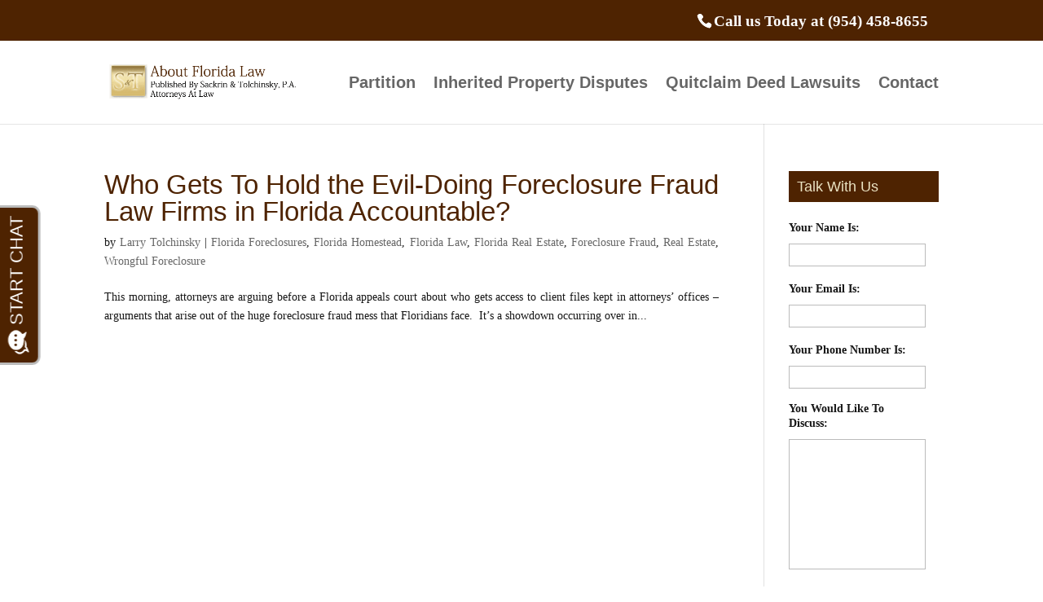

--- FILE ---
content_type: text/html; charset=UTF-8
request_url: https://aboutfloridalaw.com/tag/fraudulent-law-firms/
body_size: 12052
content:
<!DOCTYPE html><html dir="ltr" lang="en-US" prefix="og: https://ogp.me/ns#"><head> <script type="text/javascript">
/* <![CDATA[ */
var gform;gform||(document.addEventListener("gform_main_scripts_loaded",function(){gform.scriptsLoaded=!0}),document.addEventListener("gform/theme/scripts_loaded",function(){gform.themeScriptsLoaded=!0}),window.addEventListener("DOMContentLoaded",function(){gform.domLoaded=!0}),gform={domLoaded:!1,scriptsLoaded:!1,themeScriptsLoaded:!1,isFormEditor:()=>"function"==typeof InitializeEditor,callIfLoaded:function(o){return!(!gform.domLoaded||!gform.scriptsLoaded||!gform.themeScriptsLoaded&&!gform.isFormEditor()||(gform.isFormEditor()&&console.warn("The use of gform.initializeOnLoaded() is deprecated in the form editor context and will be removed in Gravity Forms 3.1."),o(),0))},initializeOnLoaded:function(o){gform.callIfLoaded(o)||(document.addEventListener("gform_main_scripts_loaded",()=>{gform.scriptsLoaded=!0,gform.callIfLoaded(o)}),document.addEventListener("gform/theme/scripts_loaded",()=>{gform.themeScriptsLoaded=!0,gform.callIfLoaded(o)}),window.addEventListener("DOMContentLoaded",()=>{gform.domLoaded=!0,gform.callIfLoaded(o)}))},hooks:{action:{},filter:{}},addAction:function(o,r,e,t){gform.addHook("action",o,r,e,t)},addFilter:function(o,r,e,t){gform.addHook("filter",o,r,e,t)},doAction:function(o){gform.doHook("action",o,arguments)},applyFilters:function(o){return gform.doHook("filter",o,arguments)},removeAction:function(o,r){gform.removeHook("action",o,r)},removeFilter:function(o,r,e){gform.removeHook("filter",o,r,e)},addHook:function(o,r,e,t,n){null==gform.hooks[o][r]&&(gform.hooks[o][r]=[]);var d=gform.hooks[o][r];null==n&&(n=r+"_"+d.length),gform.hooks[o][r].push({tag:n,callable:e,priority:t=null==t?10:t})},doHook:function(r,o,e){var t;if(e=Array.prototype.slice.call(e,1),null!=gform.hooks[r][o]&&((o=gform.hooks[r][o]).sort(function(o,r){return o.priority-r.priority}),o.forEach(function(o){"function"!=typeof(t=o.callable)&&(t=window[t]),"action"==r?t.apply(null,e):e[0]=t.apply(null,e)})),"filter"==r)return e[0]},removeHook:function(o,r,t,n){var e;null!=gform.hooks[o][r]&&(e=(e=gform.hooks[o][r]).filter(function(o,r,e){return!!(null!=n&&n!=o.tag||null!=t&&t!=o.priority)}),gform.hooks[o][r]=e)}});
/* ]]> */
</script>
<meta charset="UTF-8" /><meta http-equiv="X-UA-Compatible" content="IE=edge"><link rel="pingback" href="https://aboutfloridalaw.com/xmlrpc.php" /> <script type="text/javascript">document.documentElement.className = 'js';</script> <link media="all" href="https://aboutfloridalaw.com/wp-content/cache/autoptimize/css/autoptimize_20e002ef55e3b8e34ec7d8048e305699.css" rel="stylesheet"><title>Fraudulent Law Firms | About Florida Law</title><link rel="preconnect" href="https://fonts.gstatic.com" crossorigin /><meta name="robots" content="max-image-preview:large" /><link rel="canonical" href="https://aboutfloridalaw.com/tag/fraudulent-law-firms/" /><meta name="generator" content="All in One SEO (AIOSEO) 4.9.2" /> <script type="application/ld+json" class="aioseo-schema">{"@context":"https:\/\/schema.org","@graph":[{"@type":"BreadcrumbList","@id":"https:\/\/aboutfloridalaw.com\/tag\/fraudulent-law-firms\/#breadcrumblist","itemListElement":[{"@type":"ListItem","@id":"https:\/\/aboutfloridalaw.com#listItem","position":1,"name":"Home","item":"https:\/\/aboutfloridalaw.com","nextItem":{"@type":"ListItem","@id":"https:\/\/aboutfloridalaw.com\/tag\/fraudulent-law-firms\/#listItem","name":"Fraudulent Law Firms"}},{"@type":"ListItem","@id":"https:\/\/aboutfloridalaw.com\/tag\/fraudulent-law-firms\/#listItem","position":2,"name":"Fraudulent Law Firms","previousItem":{"@type":"ListItem","@id":"https:\/\/aboutfloridalaw.com#listItem","name":"Home"}}]},{"@type":"CollectionPage","@id":"https:\/\/aboutfloridalaw.com\/tag\/fraudulent-law-firms\/#collectionpage","url":"https:\/\/aboutfloridalaw.com\/tag\/fraudulent-law-firms\/","name":"Fraudulent Law Firms | About Florida Law","inLanguage":"en-US","isPartOf":{"@id":"https:\/\/aboutfloridalaw.com\/#website"},"breadcrumb":{"@id":"https:\/\/aboutfloridalaw.com\/tag\/fraudulent-law-firms\/#breadcrumblist"}},{"@type":"Organization","@id":"https:\/\/aboutfloridalaw.com\/#organization","name":"About Florida Law","description":"Florida Real Estate Law Blog","url":"https:\/\/aboutfloridalaw.com\/","logo":{"@type":"ImageObject","url":"https:\/\/aboutfloridalaw.com\/wp-content\/uploads\/2018\/10\/logo_st_v4.jpg","@id":"https:\/\/aboutfloridalaw.com\/tag\/fraudulent-law-firms\/#organizationLogo","width":66,"height":62},"image":{"@id":"https:\/\/aboutfloridalaw.com\/tag\/fraudulent-law-firms\/#organizationLogo"}},{"@type":"WebSite","@id":"https:\/\/aboutfloridalaw.com\/#website","url":"https:\/\/aboutfloridalaw.com\/","name":"About Florida Law","description":"Florida Real Estate Law Blog","inLanguage":"en-US","publisher":{"@id":"https:\/\/aboutfloridalaw.com\/#organization"}}]}</script> <link rel="alternate" type="application/rss+xml" title="About Florida Law &raquo; Feed" href="https://aboutfloridalaw.com/feed/" /><link rel="alternate" type="application/rss+xml" title="About Florida Law &raquo; Comments Feed" href="https://aboutfloridalaw.com/comments/feed/" /><link rel="alternate" type="application/rss+xml" title="About Florida Law &raquo; Fraudulent Law Firms Tag Feed" href="https://aboutfloridalaw.com/tag/fraudulent-law-firms/feed/" /><meta content="Divi Child v.3.15.1537999659" name="generator"/> <script type="text/javascript" src="https://aboutfloridalaw.com/wp-includes/js/jquery/jquery.min.js" id="jquery-core-js"></script> <link rel="https://api.w.org/" href="https://aboutfloridalaw.com/wp-json/" /><link rel="alternate" title="JSON" type="application/json" href="https://aboutfloridalaw.com/wp-json/wp/v2/tags/356" /><link rel="EditURI" type="application/rsd+xml" title="RSD" href="https://aboutfloridalaw.com/xmlrpc.php?rsd" /><meta name="generator" content="WordPress 6.9" /><meta name="viewport" content="width=device-width, initial-scale=1.0, maximum-scale=1.0, user-scalable=0" /><meta name="google-site-verification" content="2Cj1bgBGl8_Ohs0JHnEEjIJ8vpKGBJMwxW3DWtuLSoo"><link rel="author" href="https://plus.google.com/113447729654009466586/about">  <script>!function(f,b,e,v,n,t,s){if(f.fbq)return;n=f.fbq=function(){n.callMethod?
n.callMethod.apply(n,arguments):n.queue.push(arguments)};if(!f._fbq)f._fbq=n;
n.push=n;n.loaded=!0;n.version='2.0';n.queue=[];t=b.createElement(e);t.async=!0;
t.src=v;s=b.getElementsByTagName(e)[0];s.parentNode.insertBefore(t,s)}(window,
document,'script','https://connect.facebook.net/en_US/fbevents.js');
fbq('init', '206171663168010');
fbq('track', 'PageView');</script> <noscript><img height="1" width="1" style="display:none" src="https://www.facebook.com/tr?id=206171663168010&amp;ev=PageView&amp;noscript=1"></noscript><link rel="icon" href="https://aboutfloridalaw.com/wp-content/uploads/2018/10/logo_st_v4.jpg" sizes="32x32" /><link rel="icon" href="https://aboutfloridalaw.com/wp-content/uploads/2018/10/logo_st_v4.jpg" sizes="192x192" /><link rel="apple-touch-icon" href="https://aboutfloridalaw.com/wp-content/uploads/2018/10/logo_st_v4.jpg" /><meta name="msapplication-TileImage" content="https://aboutfloridalaw.com/wp-content/uploads/2018/10/logo_st_v4.jpg" /></head><body class="archive tag tag-fraudulent-law-firms tag-356 wp-theme-Divi wp-child-theme-Divi-child-new et_pb_button_helper_class et_non_fixed_nav et_show_nav et_secondary_nav_enabled et_primary_nav_dropdown_animation_fade et_secondary_nav_dropdown_animation_fade et_header_style_left et_pb_footer_columns4 et_cover_background et_pb_gutter osx et_pb_gutters3 et_right_sidebar et_divi_theme et-db"><div id="page-container"><div id="top-header"><div class="container clearfix"><div id="et-info"> <span id="et-info-phone">Call us Today at (954) 458-8655</span></div><div id="et-secondary-menu"></div></div></div><header id="main-header" data-height-onload="87"><div class="container clearfix et_menu_container"><div class="logo_container"> <span class="logo_helper"></span> <a href="https://aboutfloridalaw.com/"> <img src="https://aboutfloridalaw.com/wp-content/uploads/2018/09/logo.png" width="485" height="95" alt="About Florida Law" id="logo" data-height-percentage="45" /> </a></div><div id="et-top-navigation" data-height="87" data-fixed-height="40"><nav id="top-menu-nav"><ul id="top-menu" class="nav"><li id="menu-item-11545" class="menu-item menu-item-type-post_type menu-item-object-post menu-item-11545"><a href="https://aboutfloridalaw.com/2013/11/12/partition-of-real-estate-in-florida-filing-lawsuits-to-divide-property-allowed-under-florida-law/">Partition</a></li><li id="menu-item-11547" class="menu-item menu-item-type-post_type menu-item-object-post menu-item-11547"><a href="https://aboutfloridalaw.com/2015/05/19/inherited-property-and-partition-when-your-brother-or-sister-wont-agree-the-sale/">Inherited Property Disputes</a></li><li id="menu-item-11546" class="menu-item menu-item-type-post_type menu-item-object-post menu-item-11546"><a href="https://aboutfloridalaw.com/2018/01/01/quitclaim-deed-lawsuits/">Quitclaim Deed Lawsuits</a></li><li id="menu-item-8892" class="menu-item menu-item-type-post_type menu-item-object-page menu-item-8892"><a href="https://aboutfloridalaw.com/contact/">Contact</a></li></ul></nav><div id="et_mobile_nav_menu"><div class="mobile_nav closed"> <span class="select_page">Select Page</span> <span class="mobile_menu_bar mobile_menu_bar_toggle"></span></div></div></div></div></header><div id="et-main-area"><div id="main-content"><div class="container"><div id="content-area" class="clearfix"><div id="left-area"><article id="post-8905" class="et_pb_post post-8905 post type-post status-publish format-standard hentry category-florida-foreclosures category-florida-homestead category-florida-law category-florida-real-estate category-foreclosure-fraud category-real-estate category-wrongful-foreclosure tag-florida-law tag-florida-real-estate-foreclosure-law tag-foreclosure-fraud tag-fraudulent-law-firms tag-property-foreclosure"><h2 class="entry-title"><a href="https://aboutfloridalaw.com/2011/02/22/who-gets-to-make-the-evildoing-foreclosure-fraud-law-firms-in-florida-accountable/">Who Gets To Hold the Evil-Doing Foreclosure Fraud Law Firms in Florida Accountable?</a></h2><p class="post-meta"> by <span class="author vcard"><a href="https://aboutfloridalaw.com/author/larry/" title="Posts by Larry Tolchinsky" rel="author">Larry Tolchinsky</a></span> | <a href="https://aboutfloridalaw.com/category/florida-foreclosures/" rel="category tag">Florida Foreclosures</a>, <a href="https://aboutfloridalaw.com/category/florida-homestead/" rel="category tag">Florida Homestead</a>, <a href="https://aboutfloridalaw.com/category/florida-law/" rel="category tag">Florida Law</a>, <a href="https://aboutfloridalaw.com/category/florida-real-estate/" rel="category tag">Florida Real Estate</a>, <a href="https://aboutfloridalaw.com/category/foreclosure-fraud/" rel="category tag">Foreclosure Fraud</a>, <a href="https://aboutfloridalaw.com/category/real-estate/" rel="category tag">Real Estate</a>, <a href="https://aboutfloridalaw.com/category/wrongful-foreclosure/" rel="category tag">Wrongful Foreclosure</a></p>This morning, attorneys are arguing before a Florida appeals court about who gets access to client files kept in attorneys&#8217; offices &#8211; arguments that arise out of the huge foreclosure fraud mess that Floridians face.  It&#8217;s a showdown occurring over in...</article><div class="pagination clearfix"><div class="alignleft"></div><div class="alignright"></div></div></div><div id="sidebar"><div id="text-2" class="et_pb_widget widget_text"><h4 class="widgettitle">Talk With Us</h4><div class="textwidget"><script type="text/javascript"></script> <div class='gf_browser_chrome gform_wrapper gform_legacy_markup_wrapper gform-theme--no-framework' data-form-theme='legacy' data-form-index='0' id='gform_wrapper_1' ><form method='post' enctype='multipart/form-data'  id='gform_1'  action='/tag/fraudulent-law-firms/' data-formid='1' novalidate><div class='gform-body gform_body'><ul id='gform_fields_1' class='gform_fields top_label form_sublabel_below description_below validation_below'><li id="field_1_6" class="gfield gfield--type-honeypot gform_validation_container field_sublabel_below gfield--has-description field_description_below field_validation_below gfield_visibility_visible"  ><label class='gfield_label gform-field-label' for='input_1_6'>URL</label><div class='ginput_container'><input name='input_6' id='input_1_6' type='text' value='' autocomplete='new-password'/></div><div class='gfield_description' id='gfield_description_1_6'>This field is for validation purposes and should be left unchanged.</div></li><li id="field_1_1" class="gfield gfield--type-text gfield_contains_required field_sublabel_below gfield--no-description field_description_below field_validation_below gfield_visibility_visible"  ><label class='gfield_label gform-field-label' for='input_1_1'>Your Name Is:<span class="gfield_required"><span class="gfield_required gfield_required_asterisk">*</span></span></label><div class='ginput_container ginput_container_text'><input name='input_1' id='input_1_1' type='text' value='' class='large'     aria-required="true" aria-invalid="false"   /></div></li><li id="field_1_3" class="gfield gfield--type-email gfield_contains_required field_sublabel_below gfield--no-description field_description_below field_validation_below gfield_visibility_visible"  ><label class='gfield_label gform-field-label' for='input_1_3'>Your Email Is:<span class="gfield_required"><span class="gfield_required gfield_required_asterisk">*</span></span></label><div class='ginput_container ginput_container_email'> <input name='input_3' id='input_1_3' type='email' value='' class='large'    aria-required="true" aria-invalid="false"  /></div></li><li id="field_1_4" class="gfield gfield--type-phone gfield_contains_required field_sublabel_below gfield--no-description field_description_below field_validation_below gfield_visibility_visible"  ><label class='gfield_label gform-field-label' for='input_1_4'>Your Phone Number Is:<span class="gfield_required"><span class="gfield_required gfield_required_asterisk">*</span></span></label><div class='ginput_container ginput_container_phone'><input name='input_4' id='input_1_4' type='tel' value='' class='large'   aria-required="true" aria-invalid="false"   /></div></li><li id="field_1_5" class="gfield gfield--type-textarea gfield_contains_required field_sublabel_below gfield--no-description field_description_below field_validation_below gfield_visibility_visible"  ><label class='gfield_label gform-field-label' for='input_1_5'>You Would Like To Discuss:<span class="gfield_required"><span class="gfield_required gfield_required_asterisk">*</span></span></label><div class='ginput_container ginput_container_textarea'><textarea name='input_5' id='input_1_5' class='textarea medium'     aria-required="true" aria-invalid="false"   rows='10' cols='50'></textarea></div></li></ul></div><div class='gform-footer gform_footer top_label'> <input type='submit' id='gform_submit_button_1' class='gform_button button' onclick='gform.submission.handleButtonClick(this);' data-submission-type='submit' value='Ask For Help'  /> <input type='hidden' class='gform_hidden' name='gform_submission_method' data-js='gform_submission_method_1' value='postback' /> <input type='hidden' class='gform_hidden' name='gform_theme' data-js='gform_theme_1' id='gform_theme_1' value='legacy' /> <input type='hidden' class='gform_hidden' name='gform_style_settings' data-js='gform_style_settings_1' id='gform_style_settings_1' value='[]' /> <input type='hidden' class='gform_hidden' name='is_submit_1' value='1' /> <input type='hidden' class='gform_hidden' name='gform_submit' value='1' /> <input type='hidden' class='gform_hidden' name='gform_currency' data-currency='USD' value='jENCNGMZUBmvMasWbXbYCq1qw75iIsghikUB8JcfEq2wiUaMaanl6B2t/GVxi0CPIycYSLbrqTlE6XVyvb8Rnb+b698AK1ai7iUR2CAAGgHTPzk=' /> <input type='hidden' class='gform_hidden' name='gform_unique_id' value='' /> <input type='hidden' class='gform_hidden' name='state_1' value='WyJbXSIsIjBlNGRjM2VhZjgzMDFlMjUxMDg1ZTM1ZmI3ZDg5ODUyIl0=' /> <input type='hidden' autocomplete='off' class='gform_hidden' name='gform_target_page_number_1' id='gform_target_page_number_1' value='0' /> <input type='hidden' autocomplete='off' class='gform_hidden' name='gform_source_page_number_1' id='gform_source_page_number_1' value='1' /> <input type='hidden' name='gform_field_values' value='' /></div><p style="display: none !important;" class="akismet-fields-container" data-prefix="ak_"><label>&#916;<textarea name="ak_hp_textarea" cols="45" rows="8" maxlength="100"></textarea></label><input type="hidden" id="ak_js_1" name="ak_js" value="75"/><script>document.getElementById( "ak_js_1" ).setAttribute( "value", ( new Date() ).getTime() );</script></p></form></div><script type="text/javascript">gform.initializeOnLoaded( function() {gformInitSpinner( 1, 'https://aboutfloridalaw.com/wp-content/plugins/gravityforms/images/spinner.svg', true );jQuery('#gform_ajax_frame_1').on('load',function(){var contents = jQuery(this).contents().find('*').html();var is_postback = contents.indexOf('GF_AJAX_POSTBACK') >= 0;if(!is_postback){return;}var form_content = jQuery(this).contents().find('#gform_wrapper_1');var is_confirmation = jQuery(this).contents().find('#gform_confirmation_wrapper_1').length > 0;var is_redirect = contents.indexOf('gformRedirect(){') >= 0;var is_form = form_content.length > 0 && ! is_redirect && ! is_confirmation;var mt = parseInt(jQuery('html').css('margin-top'), 10) + parseInt(jQuery('body').css('margin-top'), 10) + 100;if(is_form){jQuery('#gform_wrapper_1').html(form_content.html());if(form_content.hasClass('gform_validation_error')){jQuery('#gform_wrapper_1').addClass('gform_validation_error');} else {jQuery('#gform_wrapper_1').removeClass('gform_validation_error');}setTimeout( function() { /* delay the scroll by 50 milliseconds to fix a bug in chrome */  }, 50 );if(window['gformInitDatepicker']) {gformInitDatepicker();}if(window['gformInitPriceFields']) {gformInitPriceFields();}var current_page = jQuery('#gform_source_page_number_1').val();gformInitSpinner( 1, 'https://aboutfloridalaw.com/wp-content/plugins/gravityforms/images/spinner.svg', true );jQuery(document).trigger('gform_page_loaded', [1, current_page]);window['gf_submitting_1'] = false;}else if(!is_redirect){var confirmation_content = jQuery(this).contents().find('.GF_AJAX_POSTBACK').html();if(!confirmation_content){confirmation_content = contents;}jQuery('#gform_wrapper_1').replaceWith(confirmation_content);jQuery(document).trigger('gform_confirmation_loaded', [1]);window['gf_submitting_1'] = false;wp.a11y.speak(jQuery('#gform_confirmation_message_1').text());}else{jQuery('#gform_1').append(contents);if(window['gformRedirect']) {gformRedirect();}}jQuery(document).trigger("gform_pre_post_render", [{ formId: "1", currentPage: "current_page", abort: function() { this.preventDefault(); } }]);        if (event && event.defaultPrevented) {                return;        }        const gformWrapperDiv = document.getElementById( "gform_wrapper_1" );        if ( gformWrapperDiv ) {            const visibilitySpan = document.createElement( "span" );            visibilitySpan.id = "gform_visibility_test_1";            gformWrapperDiv.insertAdjacentElement( "afterend", visibilitySpan );        }        const visibilityTestDiv = document.getElementById( "gform_visibility_test_1" );        let postRenderFired = false;        function triggerPostRender() {            if ( postRenderFired ) {                return;            }            postRenderFired = true;            gform.core.triggerPostRenderEvents( 1, current_page );            if ( visibilityTestDiv ) {                visibilityTestDiv.parentNode.removeChild( visibilityTestDiv );            }        }        function debounce( func, wait, immediate ) {            var timeout;            return function() {                var context = this, args = arguments;                var later = function() {                    timeout = null;                    if ( !immediate ) func.apply( context, args );                };                var callNow = immediate && !timeout;                clearTimeout( timeout );                timeout = setTimeout( later, wait );                if ( callNow ) func.apply( context, args );            };        }        const debouncedTriggerPostRender = debounce( function() {            triggerPostRender();        }, 200 );        if ( visibilityTestDiv && visibilityTestDiv.offsetParent === null ) {            const observer = new MutationObserver( ( mutations ) => {                mutations.forEach( ( mutation ) => {                    if ( mutation.type === 'attributes' && visibilityTestDiv.offsetParent !== null ) {                        debouncedTriggerPostRender();                        observer.disconnect();                    }                });            });            observer.observe( document.body, {                attributes: true,                childList: false,                subtree: true,                attributeFilter: [ 'style', 'class' ],            });        } else {            triggerPostRender();        }    } );} );</script> <p>&nbsp;</p></div></div><div id="text-12" class="et_pb_widget widget_text"><h4 class="widgettitle">Larry Tolchinsky</h4><div class="textwidget"><p><a href="https://aboutfloridalaw.com/about-me/">About Me</a></p></div></div><div id="search-2" class="et_pb_widget widget_search"><h4 class="widgettitle">Search This Blog</h4><form role="search" method="get" id="searchform" class="searchform" action="https://aboutfloridalaw.com/"><div> <label class="screen-reader-text" for="s">Search for:</label> <input type="text" value="" name="s" id="s" /> <input type="submit" id="searchsubmit" value="Search" /></div></form></div><div id="categories-3" class="et_pb_widget widget_categories"><h4 class="widgettitle">Article Categories</h4><form action="https://aboutfloridalaw.com" method="get"><label class="screen-reader-text" for="cat">Article Categories</label><select  name='cat' id='cat' class='postform'><option value='-1'>Select Category</option><option class="level-0" value="393">Appraisal Fraud&nbsp;&nbsp;(23)</option><option class="level-0" value="459">Arbitration&nbsp;&nbsp;(3)</option><option class="level-0" value="234">Closings&nbsp;&nbsp;(93)</option><option class="level-0" value="265">Community Associations&nbsp;&nbsp;(21)</option><option class="level-0" value="226">Condos and Townhouses&nbsp;&nbsp;(53)</option><option class="level-0" value="227">Construction&nbsp;&nbsp;(3)</option><option class="level-0" value="250">Debt Collection &#8211; Mortgages&nbsp;&nbsp;(33)</option><option class="level-0" value="310">Deficiency Judgments&nbsp;&nbsp;(63)</option><option class="level-0" value="268">Durable Power of Attorney&nbsp;&nbsp;(5)</option><option class="level-0" value="458">Dyck O&#8217;Neal&nbsp;&nbsp;(8)</option><option class="level-0" value="12">FAQs&nbsp;&nbsp;(15)</option><option class="level-0" value="246">Florida Condominium Law&nbsp;&nbsp;(58)</option><option class="level-0" value="315">Florida Corporations&nbsp;&nbsp;(7)</option><option class="level-0" value="299">Florida Domicile&nbsp;&nbsp;(21)</option><option class="level-0" value="247">Florida Foreclosures&nbsp;&nbsp;(262)</option><option class="level-0" value="312">Florida Homestead&nbsp;&nbsp;(96)</option><option class="level-0" value="228">Florida Law&nbsp;&nbsp;(229)</option><option class="level-0" value="316">Florida LLC&nbsp;&nbsp;(2)</option><option class="level-0" value="280">Florida Probate&nbsp;&nbsp;(22)</option><option class="level-0" value="229">Florida Real Estate&nbsp;&nbsp;(320)</option><option class="level-0" value="281">Florida Wills&nbsp;&nbsp;(17)</option><option class="level-0" value="446">Force Placed Insurance&nbsp;&nbsp;(4)</option><option class="level-0" value="288">Foreclosure Appeal&nbsp;&nbsp;(11)</option><option class="level-0" value="251">Foreclosure Defense&nbsp;&nbsp;(22)</option><option class="level-0" value="305">Foreclosure Fraud&nbsp;&nbsp;(163)</option><option class="level-0" value="252">Foreclosure Rescue&nbsp;&nbsp;(81)</option><option class="level-0" value="404">Home Loan Fraud&nbsp;&nbsp;(65)</option><option class="level-0" value="283">Intestacy&nbsp;&nbsp;(7)</option><option class="level-0" value="25">Landlord &#8211; Tenant&nbsp;&nbsp;(20)</option><option class="level-0" value="307">Life Estate Deeds&nbsp;&nbsp;(5)</option><option class="level-0" value="436">Life Planning&nbsp;&nbsp;(12)</option><option class="level-0" value="258">Loan Modification&nbsp;&nbsp;(60)</option><option class="level-0" value="287">Local Lawyers&nbsp;&nbsp;(48)</option><option class="level-0" value="364">Mold&nbsp;&nbsp;(12)</option><option class="level-0" value="478">Partition&nbsp;&nbsp;(13)</option><option class="level-0" value="284">Personal Representative&nbsp;&nbsp;(4)</option><option class="level-0" value="405">Predatory Lending&nbsp;&nbsp;(8)</option><option class="level-0" value="298">Probate (Broward County)&nbsp;&nbsp;(17)</option><option class="level-0" value="289">Quiet Title Actions&nbsp;&nbsp;(7)</option><option class="level-0" value="231">Real Estate&nbsp;&nbsp;(255)</option><option class="level-0" value="232">Real Estate Agents&nbsp;&nbsp;(50)</option><option class="level-0" value="239">Real Estate Appraiser&nbsp;&nbsp;(22)</option><option class="level-0" value="240">Real Estate Title&nbsp;&nbsp;(27)</option><option class="level-0" value="233">Realtor Disputes&nbsp;&nbsp;(45)</option><option class="level-0" value="255">REO (Real Estate Owned)&nbsp;&nbsp;(17)</option><option class="level-0" value="451">Security Deposits&nbsp;&nbsp;(7)</option><option class="level-0" value="412">Series &#8211; Foreclosure Fraud&nbsp;&nbsp;(5)</option><option class="level-0" value="260">Short Sales&nbsp;&nbsp;(98)</option><option class="level-0" value="505">Slip and Falls&nbsp;&nbsp;(1)</option><option class="level-0" value="448">Timeshare Fraud&nbsp;&nbsp;(3)</option><option class="level-0" value="434">Titles&nbsp;&nbsp;(24)</option><option class="level-0" value="285">Trusts&nbsp;&nbsp;(9)</option><option class="level-0" value="1">Uncategorized&nbsp;&nbsp;(11)</option><option class="level-0" value="261">Underwater Mortgage&nbsp;&nbsp;(98)</option><option class="level-0" value="295">Undue Influence&nbsp;&nbsp;(5)</option><option class="level-0" value="428">Wills in Florida (Contesting)&nbsp;&nbsp;(8)</option><option class="level-0" value="257">Wrongful Foreclosure&nbsp;&nbsp;(146)</option> </select></form><script type="text/javascript">( ( dropdownId ) => {
	const dropdown = document.getElementById( dropdownId );
	function onSelectChange() {
		setTimeout( () => {
			if ( 'escape' === dropdown.dataset.lastkey ) {
				return;
			}
			if ( dropdown.value && parseInt( dropdown.value ) > 0 && dropdown instanceof HTMLSelectElement ) {
				dropdown.parentElement.submit();
			}
		}, 250 );
	}
	function onKeyUp( event ) {
		if ( 'Escape' === event.key ) {
			dropdown.dataset.lastkey = 'escape';
		} else {
			delete dropdown.dataset.lastkey;
		}
	}
	function onClick() {
		delete dropdown.dataset.lastkey;
	}
	dropdown.addEventListener( 'keyup', onKeyUp );
	dropdown.addEventListener( 'click', onClick );
	dropdown.addEventListener( 'change', onSelectChange );
})( "cat" );

//# sourceURL=WP_Widget_Categories%3A%3Awidget</script> </div><div id="text-10" class="et_pb_widget widget_text"><h4 class="widgettitle">Popular Real Estate Topics</h4><div class="textwidget"><p><a href="https://aboutfloridalaw.com/2013/11/12/partition-of-real-estate-in-florida-filing-lawsuits-to-divide-property-allowed-under-florida-law/">Partition of Real Estate</a></p><p><a href="https://aboutfloridalaw.com/2015/07/21/how-to-get-a-refund-of-your-rental-home-security-deposit-from-the-landlord/">Security Deposits</a></p><p><a href="https://aboutfloridalaw.com/2012/03/29/florida-quiet-title-actions-10-things-you-should-know-about-quieting-title-in-the-state-of-florida/">Quiet Title Actions</a></p><p><a href="https://aboutfloridalaw.com/2018/08/14/types-of-residential-foreclosure-defenses/">Foreclosure Defense</a></p><p><a href="https://aboutfloridalaw.com/2018/01/01/quitclaim-deed-lawsuits/">Quitclaim Deed Lawsuits</a></p><p><a href="https://aboutfloridalaw.com/2016/08/16/concealment-nondisclosure-and-silence-by-florida-real-estate-sellers/">Home Seller Non-Disclosure &amp; Concealment</a></p><p>&nbsp;</p></div></div><div id="text-11" class="et_pb_widget widget_text"><h4 class="widgettitle">The Basics</h4><div class="textwidget"><p><a href="https://aboutfloridalaw.com/2015/05/19/inherited-property-and-partition-when-your-brother-or-sister-wont-agree-the-sale/">Inherited Property Disputes</a></p><p><a href="https://aboutfloridalaw.com/florida-partition-action-case-study/">Partition Actions (Sample Case)</a></p><p><a href="https://aboutfloridalaw.com/2017/07/11/what-is-normal-wear-and-tear-relating-to-tenant-security-deposits/">Tenant Wear And Tear</a></p><p><a href="https://aboutfloridalaw.com/2013/12/17/in-florida-shared-joint-ownership-can-be-a-big-problem-if-a-creditor-stakes-a-claim-against-the-property/">Jointly Owned Real Estate</a></p><p><a href="https://aboutfloridalaw.com/2018/02/06/when-is-a-landlord-liable-for-a-tenant-slip-and-fall/">Tenant Slip And Falls</a></p><p><a href="https://aboutfloridalaw.com/2014/08/05/home-buyer-do-you-have-a-claim-because-you-werent-told-about-a-problem-with-your-home/">Home Buyer Claims After Closing</a></p><p><a href="https://aboutfloridalaw.com/2018/10/16/quitclaim-deed-forgeries/">Quit Claim Deed Forgeries</a></p></div></div><div id="text-13" class="et_pb_widget widget_text"><h4 class="widgettitle">Resources</h4><div class="textwidget"><p><a href="https://aboutfloridalaw.com/foreclosure-defense-faqs-and-definitions/">Foreclosure FAQs</a></p><p><a href="https://aboutfloridalaw.com/recent-real-estate-partition-cases-in-florida-2019-2021/">Recent Partition Case Law</a></p><p><a href="https://aboutfloridalaw.com/broward-county-senior-housing-awareness/">Senior Housing</a></p><p><a href="https://aboutfloridalaw.com/faqs-what-questions-should-condo-owners-be-asking-about-condo-inspections-and-safety/">FAQs: Condo Inspections and Safety</a></p></div></div><div id="text-5" class="et_pb_widget widget_text"><h4 class="widgettitle">Causes We Support</h4><div class="textwidget"><p><a href="https://messedwiththewrongmom.com/"><img loading="lazy" decoding="async" class="size-medium wp-image-8971 aligncenter" src="https://aboutfloridalaw.com/wp-content/uploads/2018/09/Cancer-Book-For-Kids-200x300.jpg" alt="" width="200" height="300" /></a></p><hr /><p><center><a href="https://messedwiththewrongmom.com/">Dear Cancer, You Messed With<br /> The Wrong Mom<br /> (Click Here)</a></center></p></div></div></div></div></div></div> <span class="et_pb_scroll_top et-pb-icon"></span><footer id="main-footer"><div class="container"><div id="footer-widgets" class="clearfix"><div class="footer-widget"><div id="recent-posts-2" class="fwidget et_pb_widget widget_recent_entries"><h4 class="title">Recent Posts</h4><ul><li> <a href="https://aboutfloridalaw.com/2024/12/24/can-you-partition-homestead-property-in-florida/">Can You Partition Homestead Property in Florida?</a></li><li> <a href="https://aboutfloridalaw.com/2024/12/10/what-are-the-rights-of-tenants-in-common-in-florida/">What Are The Rights Of Tenants In Common In Florida?</a></li><li> <a href="https://aboutfloridalaw.com/2024/01/16/11-reasons-to-have-a-municipal-lien-search/">11 Reasons to Have a Municipal Lien Search</a></li></ul></div></div><div class="footer-widget"><div id="nav_menu-3" class="fwidget et_pb_widget widget_nav_menu"><h4 class="title">Important Links:</h4><div class="menu-footer-container"><ul id="menu-footer" class="menu"><li id="menu-item-9000" class="menu-item menu-item-type-post_type menu-item-object-page menu-item-home menu-item-9000"><a href="https://aboutfloridalaw.com/">Blog Home</a></li><li id="menu-item-11549" class="menu-item menu-item-type-custom menu-item-object-custom menu-item-11549"><a href="https://hallandalelaw.com">Main Website</a></li><li id="menu-item-9658" class="menu-item menu-item-type-post_type menu-item-object-page menu-item-9658"><a href="https://aboutfloridalaw.com/about-me/">About Me</a></li><li id="menu-item-9001" class="menu-item menu-item-type-post_type menu-item-object-page menu-item-9001"><a href="https://aboutfloridalaw.com/contact/">Contact</a></li><li id="menu-item-9002" class="menu-item menu-item-type-post_type menu-item-object-page menu-item-9002"><a href="https://aboutfloridalaw.com/terms-of-use-privacy-policy/">Terms of Use &#038; Privacy Policy</a></li></ul></div></div></div><div class="footer-widget"><div id="text-7" class="fwidget et_pb_widget widget_text"><h4 class="title">Contact Us:</h4><div class="textwidget"><p><strong>Address</strong>:<br /> 601 N. Federal Highway<br /> Suite 301<br /> Hallandale Beach, Florida 33009</p><p><strong>Phone</strong>: (954) 458-8655</p><p><a href="https://goo.gl/maps/aG1eyEK1hDq">My Business Profile On Google</a></p><p>&nbsp;</p></div></div></div><div class="footer-widget"><div id="text-8" class="fwidget et_pb_widget widget_text"><h4 class="title">Notice:</h4><div class="textwidget"><p>These articles are for informational purposes only and should not be relied upon as legal advice. Florida law is constantly changing. Therefore, we strongly recommend talking with a Florida real estate lawyer to learn your rights.</p></div></div></div></div></div><div id="footer-bottom"><div class="container clearfix"><ul class="et-social-icons"><li class="et-social-icon et-social-facebook"> <a href="https://www.facebook.com/HallandaleLaw" class="icon"> <span>Facebook</span> </a></li><li class="et-social-icon et-social-twitter"> <a href="https://twitter.com/LarryTolchinsky" class="icon"> <span>X</span> </a></li><li class="et-social-icon et-social-rss"> <a href="https://aboutfloridalaw.com/feed/" class="icon"> <span>RSS</span> </a></li></ul><div id="footer-info">Copyright © 2026 AboutFloridaLaw.com. All Rights Reserved.</div></div></div></footer></div></div>  <script type="speculationrules">{"prefetch":[{"source":"document","where":{"and":[{"href_matches":"/*"},{"not":{"href_matches":["/wp-*.php","/wp-admin/*","/wp-content/uploads/*","/wp-content/*","/wp-content/plugins/*","/wp-content/themes/Divi-child-new/*","/wp-content/themes/Divi/*","/*\\?(.+)"]}},{"not":{"selector_matches":"a[rel~=\"nofollow\"]"}},{"not":{"selector_matches":".no-prefetch, .no-prefetch a"}}]},"eagerness":"conservative"}]}</script>  <script async src="https://www.googletagmanager.com/gtag/js?id=UA-1957463-12"></script> <script>window.dataLayer = window.dataLayer || [];
  function gtag(){dataLayer.push(arguments);}
  gtag('js', new Date());
 
  gtag('config', 'UA-1957463-12');</script> <script src="//www.apex.live/scripts/invitation.ashx?company=aboutfloridalaw" async></script><script type="module"  src="https://aboutfloridalaw.com/wp-content/plugins/all-in-one-seo-pack/dist/Lite/assets/table-of-contents.95d0dfce.js" id="aioseo/js/src/vue/standalone/blocks/table-of-contents/frontend.js-js"></script> <script type="text/javascript" id="divi-custom-script-js-extra">var DIVI = {"item_count":"%d Item","items_count":"%d Items"};
var et_builder_utils_params = {"condition":{"diviTheme":true,"extraTheme":false},"scrollLocations":["app","top"],"builderScrollLocations":{"desktop":"app","tablet":"app","phone":"app"},"onloadScrollLocation":"app","builderType":"fe"};
var et_frontend_scripts = {"builderCssContainerPrefix":"#et-boc","builderCssLayoutPrefix":"#et-boc .et-l"};
var et_pb_custom = {"ajaxurl":"https://aboutfloridalaw.com/wp-admin/admin-ajax.php","images_uri":"https://aboutfloridalaw.com/wp-content/themes/Divi/images","builder_images_uri":"https://aboutfloridalaw.com/wp-content/themes/Divi/includes/builder/images","et_frontend_nonce":"84dd0fdee4","subscription_failed":"Please, check the fields below to make sure you entered the correct information.","et_ab_log_nonce":"ac242c6f0e","fill_message":"Please, fill in the following fields:","contact_error_message":"Please, fix the following errors:","invalid":"Invalid email","captcha":"Captcha","prev":"Prev","previous":"Previous","next":"Next","wrong_captcha":"You entered the wrong number in captcha.","wrong_checkbox":"Checkbox","ignore_waypoints":"no","is_divi_theme_used":"1","widget_search_selector":".widget_search","ab_tests":[],"is_ab_testing_active":"","page_id":"8905","unique_test_id":"","ab_bounce_rate":"5","is_cache_plugin_active":"yes","is_shortcode_tracking":"","tinymce_uri":"https://aboutfloridalaw.com/wp-content/themes/Divi/includes/builder/frontend-builder/assets/vendors","accent_color":"#4e2301","waypoints_options":[]};
var et_pb_box_shadow_elements = [];
//# sourceURL=divi-custom-script-js-extra</script> <script type="text/javascript" id="wp-i18n-js-after">wp.i18n.setLocaleData( { 'text direction\u0004ltr': [ 'ltr' ] } );
//# sourceURL=wp-i18n-js-after</script> <script type="text/javascript" id="gform_gravityforms-js-extra">var gform_i18n = {"datepicker":{"days":{"monday":"Mo","tuesday":"Tu","wednesday":"We","thursday":"Th","friday":"Fr","saturday":"Sa","sunday":"Su"},"months":{"january":"January","february":"February","march":"March","april":"April","may":"May","june":"June","july":"July","august":"August","september":"September","october":"October","november":"November","december":"December"},"firstDay":1,"iconText":"Select date"}};
var gf_legacy_multi = [];
var gform_gravityforms = {"strings":{"invalid_file_extension":"This type of file is not allowed. Must be one of the following:","delete_file":"Delete this file","in_progress":"in progress","file_exceeds_limit":"File exceeds size limit","illegal_extension":"This type of file is not allowed.","max_reached":"Maximum number of files reached","unknown_error":"There was a problem while saving the file on the server","currently_uploading":"Please wait for the uploading to complete","cancel":"Cancel","cancel_upload":"Cancel this upload","cancelled":"Cancelled","error":"Error","message":"Message"},"vars":{"images_url":"https://aboutfloridalaw.com/wp-content/plugins/gravityforms/images"}};
var gf_global = {"gf_currency_config":{"name":"U.S. Dollar","symbol_left":"$","symbol_right":"","symbol_padding":"","thousand_separator":",","decimal_separator":".","decimals":2,"code":"USD"},"base_url":"https://aboutfloridalaw.com/wp-content/plugins/gravityforms","number_formats":[],"spinnerUrl":"https://aboutfloridalaw.com/wp-content/plugins/gravityforms/images/spinner.svg","version_hash":"6b0d6d3b33bf14e1b6ad0e7595f493ef","strings":{"newRowAdded":"New row added.","rowRemoved":"Row removed","formSaved":"The form has been saved.  The content contains the link to return and complete the form."}};
//# sourceURL=gform_gravityforms-js-extra</script> <script type="text/javascript" id="gform_gravityforms_theme-js-extra">var gform_theme_config = {"common":{"form":{"honeypot":{"version_hash":"6b0d6d3b33bf14e1b6ad0e7595f493ef"},"ajax":{"ajaxurl":"https://aboutfloridalaw.com/wp-admin/admin-ajax.php","ajax_submission_nonce":"3ca4bd8e33","i18n":{"step_announcement":"Step %1$s of %2$s, %3$s","unknown_error":"There was an unknown error processing your request. Please try again."}}}},"hmr_dev":"","public_path":"https://aboutfloridalaw.com/wp-content/plugins/gravityforms/assets/js/dist/","config_nonce":"3570911ed2"};
//# sourceURL=gform_gravityforms_theme-js-extra</script> <script type="text/javascript">gform.initializeOnLoaded( function() { jQuery(document).on('gform_post_render', function(event, formId, currentPage){if(formId == 1) {jQuery('#input_1_4').mask('(999) 999-9999').bind('keypress', function(e){if(e.which == 13){jQuery(this).blur();} } );				gform.utils.addAsyncFilter('gform/submission/pre_submission', async (data) => {
				    const input = document.createElement('input');
				    input.type = 'hidden';
				    input.name = 'gf_zero_spam_key';
				    input.value = 'BvocggWzHSlB2XAWu30oGfjqUZGtZ84PQJKBjUenYGEXfONd89QJmuUfMNeCe8Ve';
				    input.setAttribute('autocomplete', 'new-password');
				    data.form.appendChild(input);
				
				    return data;
				});} } );jQuery(document).on('gform_post_conditional_logic', function(event, formId, fields, isInit){} ) } );</script> <script type="text/javascript">gform.initializeOnLoaded( function() {jQuery(document).trigger("gform_pre_post_render", [{ formId: "1", currentPage: "1", abort: function() { this.preventDefault(); } }]);        if (event && event.defaultPrevented) {                return;        }        const gformWrapperDiv = document.getElementById( "gform_wrapper_1" );        if ( gformWrapperDiv ) {            const visibilitySpan = document.createElement( "span" );            visibilitySpan.id = "gform_visibility_test_1";            gformWrapperDiv.insertAdjacentElement( "afterend", visibilitySpan );        }        const visibilityTestDiv = document.getElementById( "gform_visibility_test_1" );        let postRenderFired = false;        function triggerPostRender() {            if ( postRenderFired ) {                return;            }            postRenderFired = true;            gform.core.triggerPostRenderEvents( 1, 1 );            if ( visibilityTestDiv ) {                visibilityTestDiv.parentNode.removeChild( visibilityTestDiv );            }        }        function debounce( func, wait, immediate ) {            var timeout;            return function() {                var context = this, args = arguments;                var later = function() {                    timeout = null;                    if ( !immediate ) func.apply( context, args );                };                var callNow = immediate && !timeout;                clearTimeout( timeout );                timeout = setTimeout( later, wait );                if ( callNow ) func.apply( context, args );            };        }        const debouncedTriggerPostRender = debounce( function() {            triggerPostRender();        }, 200 );        if ( visibilityTestDiv && visibilityTestDiv.offsetParent === null ) {            const observer = new MutationObserver( ( mutations ) => {                mutations.forEach( ( mutation ) => {                    if ( mutation.type === 'attributes' && visibilityTestDiv.offsetParent !== null ) {                        debouncedTriggerPostRender();                        observer.disconnect();                    }                });            });            observer.observe( document.body, {                attributes: true,                childList: false,                subtree: true,                attributeFilter: [ 'style', 'class' ],            });        } else {            triggerPostRender();        }    } );</script> <script defer src="https://aboutfloridalaw.com/wp-content/cache/autoptimize/js/autoptimize_3d7a3591255f2a4cd387e597cf0dda61.js"></script></body></html>

--- FILE ---
content_type: text/javascript
request_url: https://invitation.apexchat.com/api/invitations/ping?company=aboutfloridalaw&ecid=NKwApTOfh4+U7k0eSwbnhRuREZMCiitUcD/qxYC898YqqlCTs3MJbx8=&visitorId=0&agentAliasId=14354&operatorId=0&profileId=920376&chatId=null&invitationVersion=2&chatMode=2&originalReferrer=
body_size: -50
content:
PingResponse=1866175316
